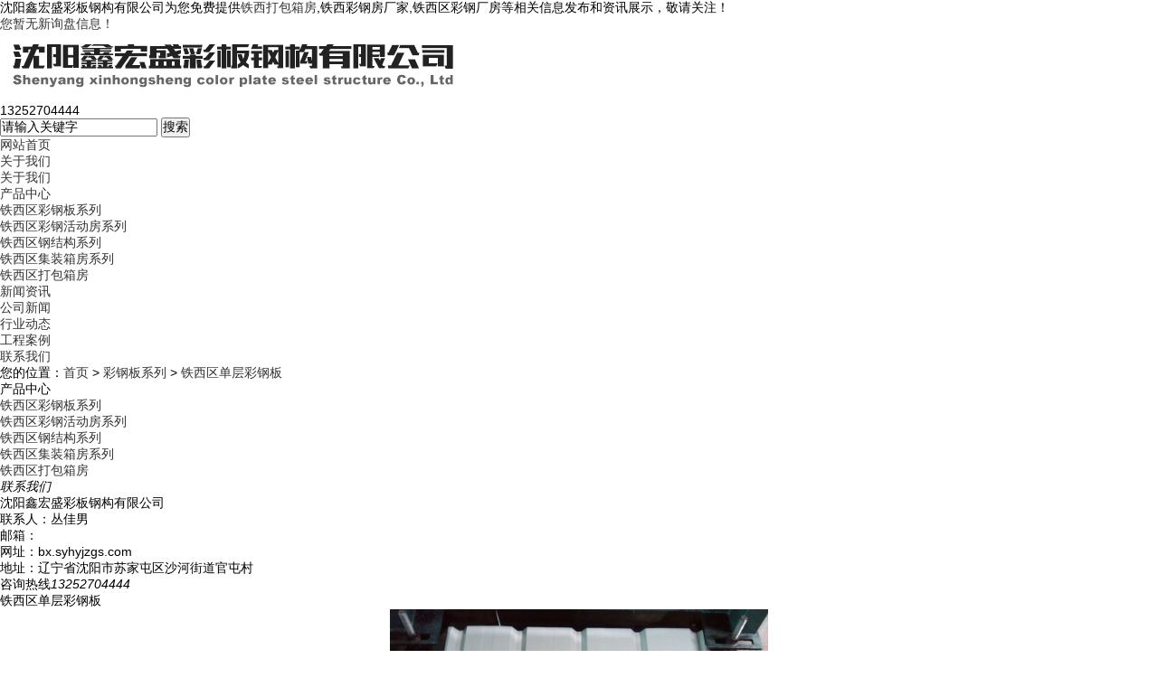

--- FILE ---
content_type: text/html
request_url: http://bx.syhyjzgs.com/product886527.html
body_size: 5427
content:
<!DOCTYPE html PUBLIC "-//W3C//DTD XHTML 1.0 Transitional//EN" "http://www.w3.org/TR/xhtml1/DTD/xhtml1-transitional.dtd">
<html xmlns="http://www.w3.org/1999/xhtml">
<head> 
<meta http-equiv="Content-Type" content="text/html; charset=gb2312" />
<meta name="applicable-device" content="pc,mobile"/>
<meta http-equiv="Cache-Control" content="no-transform"/> 
<title>铁西区单层彩钢板 -- 沈阳鑫宏盛彩板钢构有限公司</title>
<meta name="Keywords" content="铁西区单层彩钢板,彩钢板系列,单层彩钢板"/> 
<meta name="Description" content=""/> 
<meta name="viewport" content="width=1380" /> 
<link href="/template/NESTX0096s/pc/css/aos.css" rel="stylesheet" /> 
<link href="/template/NESTX0096s/pc/css/style.css" rel="stylesheet" /> 
<link href="/template/NESTX0096s/pc/css/common.css" rel="stylesheet" /> 
<script src="/template/NESTX0096s/pc/js/jquery.js"></script> 
<script src="/template/NESTX0096s/pc/js/jquery.superslide.2.1.1.js"></script> 
<script src="/template/NESTX0096s/pc/js/common.js"></script>   
<script>
(function(){
    var bp = document.createElement('script');
    var curProtocol = window.location.protocol.split(':')[0];
    if (curProtocol === 'https') {
        bp.src = 'https://zz.bdstatic.com/linksubmit/push.js';
    }
    else {
        bp.src = 'http://push.zhanzhang.baidu.com/push.js';
    }
    var s = document.getElementsByTagName("script")[0];
    s.parentNode.insertBefore(bp, s);
})();
</script></head>
 
<body> 

<div class="top_main" aos="fade-down" aos-easing="ease" aos-duration="700"> 
	<div class="top w1200 clearfix">
		<span class="top_l fl">沈阳鑫宏盛彩板钢构有限公司为您免费提供<a href="/">铁西打包箱房</a>,铁西彩钢房厂家,铁西区彩钢厂房等相关信息发布和资讯展示，敬请关注！</span> 
		<ul class="top_r fr"> 		
			<li><script type="text/javascript" src="http://webapi.weidaoliu.com/msg/msgstat.ashx?shopid=19729"></script></li>  
		</ul> 
	</div> 
</div> 
 
<div class="header_main"> 
	<div class="header w1200 clearfix">
		<div class="logo fl" aos="fade-right" aos-easing="ease" aos-duration="700" aos-delay="100"><img src="/img.ashx?shopid=19729&file=logo.png" alt="沈阳鑫宏盛彩板钢构有限公司" /></div> 
		<div class="tel fl" aos="fade-left" aos-easing="ease" aos-duration="700" aos-delay="100">
			<s class="ico"></s>
			<span>13252704444</span>
		</div>  
		<div class="search fr" aos="fade-left" aos-easing="ease" aos-duration="700" aos-delay="100"> 
			<form name="formSeach" id="formSeach" accept-charset="utf-8" target="_blank" action="/key.aspx" onsubmit="Seach()"> 
				<input type="hidden" name="" value="" /> 
				<input class="stxt" type="text" name="q" value="请输入关键字" onblur="if(this.value==''){this.value=this.defaultValue;}" onfocus="if(this.value==this.defaultValue){this.value='';};" /> 
				<input type="submit" class="sbtn" value="搜索" /> 
			</form> 
		</div> 
	</div> 
</div> 

<div class="nav_main" aos="fade-down" aos-easing="ease" aos-duration="700"> 
	<div class="nav w1200"> 
		<ul class="list clearfix" id="nav"> 
			<li><a href="/" title="网站首页" rel="nofollow">网站首页</a></li> 
			<li><a href="/about.html" title="关于我们" rel="nofollow">关于我们</a> 
				<dl>
					
					<dd><a href="/about.html" title="关于我们" rel="nofollow">关于我们</a></dd> 
					
				</dl> 
			</li>
			<li><a href="/product.html" title="产品中心" rel="nofollow">产品中心</a> 
				<dl>
					
					<dd><a href="/protype103852.html" title="铁西区彩钢板系列" rel="nofollow">铁西区彩钢板系列</a></dd>
					
					<dd><a href="/protype103853.html" title="铁西区彩钢活动房系列" rel="nofollow">铁西区彩钢活动房系列</a></dd>
					
					<dd><a href="/protype103854.html" title="铁西区钢结构系列" rel="nofollow">铁西区钢结构系列</a></dd>
					
					<dd><a href="/protype103855.html" title="铁西区集装箱房系列" rel="nofollow">铁西区集装箱房系列</a></dd>
					
					<dd><a href="/protype116474.html" title="铁西区打包箱房" rel="nofollow">铁西区打包箱房</a></dd>
					
				</dl> 
			</li>
			<li><a href="/news.html" title="新闻中心" rel="nofollow">新闻资讯</a> 
				<dl>
					
					<dd><a href="/newstype24469.html" title="公司新闻" rel="nofollow">公司新闻</a></dd> 
					
					<dd><a href="/newstype24472.html" title="行业动态" rel="nofollow">行业动态</a></dd> 
					
				</dl> 
			</li>
			<li><a href="/case.html" title="工程案例" rel="nofollow">工程案例</a></li>
			<li><a href="/contact.html" title="联系我们" rel="nofollow">联系我们</a></li> 
		</ul> 
	</div> 
</div> 

<div id="banner_main" aos="fade-up" aos-easing="ease" aos-duration="700" aos-delay="100"> 
	<div id="banner" class="banner"> 
		<ul class="list clearfix">
			
		</ul>
		<script type="text/javascript">
			picarr = new Array();			
			var files = "";
			picarr[1] = "/img.ashx?shopid=19729&no=true&file=2021101211125926.jpg";picarr[2] = "/img.ashx?shopid=19729&no=true&file=2021101211125859.jpg";picarr[3] = "/img.ashx?shopid=19729&no=true&file=2021101211130137.jpg";
			for(i=1;i<picarr.length;i++){
			  if(files=="") files = picarr[i];
			  else files += "|"+picarr[i];
				$("#banner .list").append("<li><img src="+picarr[i]+" /></li>");
			}
		</script>
		<div class="tip"></div> 
		<a href="javascript:;" id="btn_prev" class="ico"></a> 
		<a href="javascript:;" id="btn_next" class="ico"></a>
	</div> 
</div>
 
<div class="submian"> 
	<div class="w1200 clearfix"> 
		<div class="sobtitle">
			<s class="ico"></s>您的位置：<a href="/">首页</a> &gt; <a href="protype103852.html">彩钢板系列</a> &gt; <a href="/product886527.html">铁西区单层彩钢板</a>
		</div> 
		<div class="subleft fl"> 
			<div class="lefta bor9"> 
				<div class="title"> 
					<h3>产品中心</h3> 
				</div> 
				<div class="comt"> 
					<ul> 
						
						<li><a href="/protype103852.html" title="铁西区彩钢板系列">铁西区彩钢板系列</a></li> 
						
						<li><a href="/protype103853.html" title="铁西区彩钢活动房系列">铁西区彩钢活动房系列</a></li> 
						
						<li><a href="/protype103854.html" title="铁西区钢结构系列">铁西区钢结构系列</a></li> 
						
						<li><a href="/protype103855.html" title="铁西区集装箱房系列">铁西区集装箱房系列</a></li> 
						
						<li><a href="/protype116474.html" title="铁西区打包箱房">铁西区打包箱房</a></li> 
						
					</ul> 
				</div> 
			</div>  			
			<div class="leftnews bor9"> 
				<div class="title">
					<i>联系我们</i>
				</div> 
				<div class="leftcont"> 
					<h3>沈阳鑫宏盛彩板钢构有限公司</h3> 
					<span>
						联系人：丛佳男<br />						
						邮箱：<br />
						网址：bx.syhyjzgs.com<br />
						地址：辽宁省沈阳市苏家屯区沙河街道官屯村
					</span> 
					<p>咨询热线<i>13252704444</i></p> 
				</div> 
			</div> 
		</div>
		<div class="subright fr"> 
			<div class="conBox"> 
				<div class="ArticleTitle"> 
					<h1>铁西区单层彩钢板</h1> 
				</div>  
				<div class="show-pic clearfix">
					 <!--<img src="/img.ashx?shopid=19729&file=2023112116234534.jpg" alt="铁西区单层彩钢板"/>-->
				</div>
				<div id="article" class="ArticleTencont"> 
					<p style="text-align: center; "><img src="/img.ashx?shopid=19729&file=2023112116235052.jpg" data-filename="img" style="max-width: 100%; width: 418.312px; height: 313.973px;"><br></p>
				</div> 
				<div class="clear"></div>
				<div class="tag">
					<p>来源：http://bx.syhyjzgs.com/product886527.html</p>
					<p>发布时间：2023-11-21 16:24:28</p>
				</div>
				<div class="tag">
					相关标签：<a href='/product.html?key=彩钢板系列'>彩钢板系列</a>,<a href='/product.html?key=单层彩钢板'>单层彩钢板</a>,         
				</div>
				<div class="reLink clearfix"> 
					<p>上一个：<a href="product886526.html">铁西区钢结构厂房</a></p> 
					<p>下一个：<a href="product886528.html">铁西区钢结构彩钢板</a></p>
				</div> 
				<h4 class="anlitopH4"><span>相关资讯</span></h4> 
				<div class="divremmnews"> 
					<ul class="clearfix">
						
					</ul> 
				</div> 
				<h4 class="anlitopH4"><span>相关产品</span></h4> 
				<div class="divremmpro"> 
					<ul class="clearfix">
						
						<li> 
							<a href="/product886528.html" title="铁西区钢结构彩钢板" rel="nofollow">
								<div class="img"><img src="/img.ashx?shopid=19729&file=2023112116245021.jpg" alt="铁西区钢结构彩钢板" /></div>
								<span>铁西区钢结构彩钢板</span>
							</a>
						</li>
						
						<li> 
							<a href="/product886527.html" title="铁西区单层彩钢板" rel="nofollow">
								<div class="img"><img src="/img.ashx?shopid=19729&file=2023112116234534.jpg" alt="铁西区单层彩钢板" /></div>
								<span>铁西区单层彩钢板</span>
							</a>
						</li>
						
						<li> 
							<a href="/product771599.html" title="铁西区集装箱活动房" rel="nofollow">
								<div class="img"><img src="/img.ashx?shopid=19729&file=2021100810463934.jpg" alt="铁西区集装箱活动房" /></div>
								<span>铁西区集装箱活动房</span>
							</a>
						</li>
						
					</ul> 
				</div>
			</div> 
		</div> 
	</div> 
</div>
 
<div class="footer"> 
	<div class="w1200 clearfix">  
		<div class="contact tel fl"> 
			<div class="ewm fl"> 
				<img src="/template/NESTX0096s/pc/images/wx.png" alt="" />
			</div> 
			<div class="contact_info fl"> 
				<p class="p1">沈阳鑫宏盛彩板钢构有限公司</p> 
                <p class="p1">丛经理：</p> 
				<p class="tel">13252704444</p> 
				<p class="p1">公司地址：辽宁省沈阳市苏家屯区沙河街道官屯村</p> 
			</div> 
		</div> 
		<div class="bNav fr">
			<div class="item"> 
				<h3><a href="/" title="网站首页" rel="nofollow">网站首页</a></h3> 
			</div>
			<div class="item"> 
				<h3><a href="/about.html" title="关于我们" rel="nofollow">关于我们</a></h3>
				
				<a href="/about.html" title="关于我们" rel="nofollow">关于我们</a>
									 
			</div>
			<div class="item"> 
				<h3><a href="/product.html" title="产品中心" rel="nofollow">产品中心</a></h3> 
				
				<a href="/protype103852.html" title="铁西区彩钢板系列" rel="nofollow">铁西区彩钢板系列</a>
				
				<a href="/protype103853.html" title="铁西区彩钢活动房系列" rel="nofollow">铁西区彩钢活动房系列</a>
				
				<a href="/protype103854.html" title="铁西区钢结构系列" rel="nofollow">铁西区钢结构系列</a>
				
				<a href="/protype103855.html" title="铁西区集装箱房系列" rel="nofollow">铁西区集装箱房系列</a>
				
				<a href="/protype116474.html" title="铁西区打包箱房" rel="nofollow">铁西区打包箱房</a>
								
			</div>
			<div class="item"> 
				<h3><a href="/news.html" title="新闻资讯" rel="nofollow">新闻资讯</a></h3> 
				
				<a href="/newstype24469.html" title="公司新闻" rel="nofollow">公司新闻</a>
				
				<a href="/newstype24472.html" title="行业动态" rel="nofollow">行业动态</a>
				
			</div>
			<div class="item"> 
				<h3><a href="/case.html" title="工程案例" rel="nofollow">工程案例</a></h3> 				
			</div>			
			<div class="item"> 
				<h3><a href="/contact.html" title="联系我们" rel="nofollow">联系我们</a></h3>
				<a href="/sitemap.html" title="网站地图">网站地图</a> 
				<a href="/sitemap.xml" title="XML">XML</a>
			</div> 
		</div> 
	</div> 
</div> 

<div class="copyright"> 
	<div class="w1200">
		<p>Copyright&copy;bx.syhyjzgs.com&nbsp;&nbsp;沈阳鑫宏盛彩板钢构有限公司</p>
		<p>铁西打包箱房哪家好？铁西彩钢房厂家报价是多少？铁西区彩钢厂房质量怎么样？沈阳鑫宏盛彩板钢构有限公司承接铁西打包箱房,铁西彩钢房厂家,铁西区彩钢厂房,电话:13252704444<br/><script type="text/javascript">document.write(unescape("%3Cspan id='cnzz_stat_icon_1280411911'%3E%3C/span%3E%3Cscript src='https://v1.cnzz.com/z_stat.php%3Fid%3D1280411911%26show%3Dpic' type='text/javascript'%3E%3C/script%3E"));</script></p>
        备案号:<a href="http://beian.miit.gov.cn/" target="_blank">辽ICP备2022008586号-1</a>
		<p>热门城市推广：<a href="http://syy.syhyjzgs.com" target="_blank">沈阳</a> <a href="http://as.syhyjzgs.com" target="_blank">苏家屯区</a> <a href="http://fs.syhyjzgs.com" target="_blank">于洪区</a> <a href="http://ly.syhyjzgs.com" target="_blank">大东区</a> <a href="http://tll.syhyjzgs.com" target="_blank">抚顺</a> <a href="http://bx.syhyjzgs.com" target="_blank">铁西区</a> <a href="http://hn.syhyjzgs.com" target="_blank">浑南区</a> <a href="http://sbxq.syhyjzgs.com" target="_blank">沈北新区</a> </p>
		<p>Powered by<a href="http://www.nestcms.com" title="企业系统" target="_blank" rel="nofollow">筑巢ECMS</a></p> 
	</div> 
</div> 
 
<script src="/template/NESTX0096s/pc/js/aos.js"></script> 
<script src="/template/NESTX0096s/pc/js/app.js"></script> 
<script type="text/javascript">   			
AOS.init({
	easing: 'ease-out-back',
	duration: 1000
});
</script>
<script> 
	$(function(){
		 $("#nav li a").each(function () {
			if ($(this).attr("href") == window.location.pathname) {
				$(this).addClass('cur');
				return false;
			}
		});				
	})
</script>

<script type="text/javascript" src="http://webapi.zhuchao.cc/msg/message/messagesend.js?+Math.random()" id="SendMessageScript" cid="19729" mobile="13252704444"></script>

<!-- 360自动推送代码  -->
<script>
(function(){
var src = "https://jspassport.ssl.qhimg.com/11.0.1.js?d182b3f28525f2db83acfaaf6e696dba";
document.write('<script src="' + src + '" id="sozz"><\/script>');
})();
</script>
<!-- 百度自动推送代码 -->
<script>
(function(){
    var bp = document.createElement('script');
    var curProtocol = window.location.protocol.split(':')[0];
    if (curProtocol === 'https'){
   bp.src = 'https://zz.bdstatic.com/linksubmit/push.js';
  }
  else{
  bp.src = 'http://push.zhanzhang.baidu.com/push.js';
  }
    var s = document.getElementsByTagName("script")[0];
    s.parentNode.insertBefore(bp, s);
})();
</script>
<script type="text/javascript">document.body.oncontextmenu=document.body.ondragstart= document.body.onselectstart=document.body.onbeforecopy=function(){return false;};
document.body.onselect=document.body.oncopy=document.body.onmouseup=function(){document.selection.empty();};</script>

 
</body>
</html>